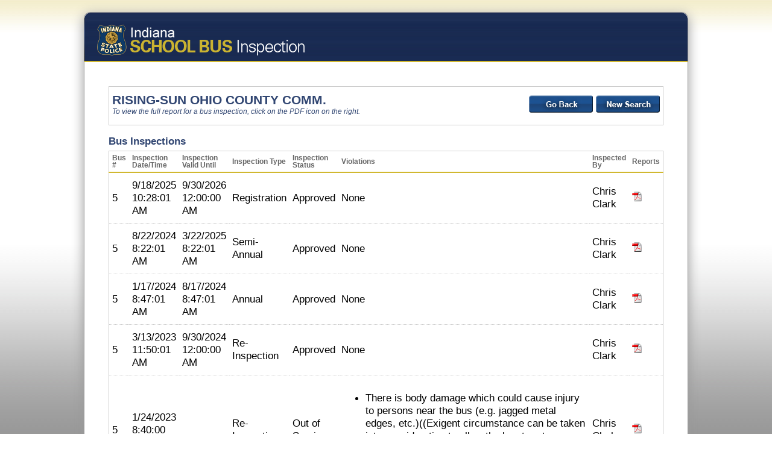

--- FILE ---
content_type: text/html; charset=utf-8
request_url: https://secure.in.gov/isp/businspections/Public/BusInspectionsAll?schoolCorpID=334&busNumber=5
body_size: 26821
content:


<!DOCTYPE html>
<html>
<head id="Head1"><meta http-equiv="X-UA-Compatible" name="viewport" content="IE=edge; text/html;charset=utf-8;initial-scale=1.0, maximum-scale=1.0, user-scalable=0, width=device-width;" /><title>
	
    RISING-SUN OHIO COUNTY COMM. Bus Inspections

</title>
    <link href="/isp/businspections/Content/Themes/base/jquery-ui.css" rel="stylesheet" type="text/css" />
    <link href="/isp/businspections/Content/CSS/jquery.autocomplete.css" rel="stylesheet" type="text/css" />
    <link href="/isp/businspections/Content/CSS/normalize.css" rel="stylesheet" type="text/css" />
    <link href="/isp/businspections/Content/CSS/default.css" rel="stylesheet" type="text/css" />
    <link href="/isp/businspections/Content/CSS/WebGrid.css" rel="stylesheet" type="text/css" />
    <link href="/isp/businspections/Content/PagedList.css" rel="stylesheet" type="text/css" />
    <link media="only screen and (max-width: 320px)" rel="stylesheet" type="text/css" href="/isp/businspections/Content/CSS/mobile.css" />
    <link media="only screen and (max-width: 480px)" rel="stylesheet" type="text/css" href="/isp/businspections/Content/CSS/mobile.css" />
    <link media="only screen and (min-width: 481px) and (max-width: 799px)" rel="stylesheet" type="text/css" href="/isp/businspections/Content/CSS/tablet.css" />
    <script src="/isp/businspections/Content/Scripts/jquery-1.7.1.min.js" type="text/javascript"></script>
    <script src="/isp/businspections/Content/Scripts/jquery-ui.js" type="text/javascript"></script>
    <script src="/isp/businspections/Content/Scripts/jquery.validate.min.js" type="text/javascript"></script>
    <script src="/isp/businspections/Content/Scripts/jquery.validate.unobtrusive.min.js" type="text/javascript"></script>
    <script src="/isp/businspections/Content/Scripts/highcharts.js" type="text/javascript"></script>
    <script src="/isp/businspections/Content/Scripts/jquery.rwdImageMaps.js" type="text/javascript"></script>
    <script src="/isp/businspections/Content/Scripts/jquery.mask.min.js" type="text/javascript"></script>

    <script type="text/javascript">
        $(document).ready(function () {
            $("#content-menu").click(function () {
                $("#content-menu").toggleClass('content-menu-active');
            });

            var deleteLinkObj;
            $('.delete-link').click(function () {
                deleteLinkObj = $(this);
                $('#delete-dialog').dialog('open');
                return false; // prevents the default behaviour
            });

            $('#delete-dialog').dialog({
                autoOpen: false, width: 400, resizable: false, modal: true,
                buttons: {
                    "Continue": function () {
                        $.post(deleteLinkObj[0].href, function (data) {
                            if (data == 'True') {
                                window.location = '/isp/businspections/Account/Index';
                            }
                        });
                        $(this).dialog("close");
                    },
                    "Cancel": function () {
                        $(this).dialog("close");
                    }
                }
            });

            $("#menu-item-2 a:first").click(function () {
                $("#menu-item-2 ul").toggleClass('menu-item-open');
            });
        });

        $(function () {
            $("input[type=text]").first().focus();
        });
    </script>
    <script type="text/javascript" src="/ai/js-webtrends/webtrends.load.js"></script>
</head>

<body>
    <div id="body-wrapper">
        <div id="body-round-wrapper">
            
            <div id="header">
                <div id="header-logo"></div>
            </div>
            <div id="main">
                <div id="content">
                    
    <script type="text/javascript">
        $(document).ready(function () {
            $("#search").hide();
            $("#icon-nav-search").click(function () {
                $("#search").toggle();
            });
        });
    </script>

    <div id="content">

        <div id="content-body-full">
            <table border="0" style="width: 100%; padding: 0; border-spacing: 0">
                <tr>
                    <td style="text-align: left">
                        <h3>RISING-SUN OHIO COUNTY COMM.
                            <div class="sub-headline2">To view the full report for a bus inspection, click on the PDF icon on the right.</div>
                        </h3>
                    </td>
                    <td style="text-align: right">
                        <a href="/isp/businspections/Public/SchoolCorpBusInspections?schoolCorpID=334">
                            <img alt="Go Back" src="/isp/businspections/Content/Images/btn-go-back.jpg" width="106" height="29" /></a>
                        <a href="/isp/businspections/Public/Index">
                            <img alt="New Search" src="/isp/businspections/Content/Images/btn-new-search.jpg" width="106" height="29" /></a>
                    </td>
                </tr>
            </table>
            <br />
            <h3>Bus Inspections</h3>
            <table border="0" style="padding: 0; border-spacing: 0">
                <tr>
                    <th style="text-align: left">Bus #</th>
                    <th style="text-align: left">Inspection Date/Time</th>
                    <th style="text-align: left">Inspection Valid Until</th>
                    <th style="text-align: left">Inspection Type</th>
                    <th style="text-align: left">Inspection Status</th>
                    <th style="text-align: left">Violations</th>
                    <th style="text-align: left">Inspected By</th>
                    <th style="text-align: left">Reports</th>
                </tr>
                
                <tr>
                    <td>5</td>
                    <td>9/18/2025 10:28:01 AM</td>
                    <td>9/30/2026 12:00:00 AM</td>
                    <td title="Indiana State Police School Bus Inspection required to be performed on a bus prior to receiving license plates.  (A registration inspection will also suffice as an Annual inspection.)">Registration</td>
                    <td title="Authorized for student transportation on the initial annual inspection. No violations discovered.">Approved</td>
                    <td style="width: 100%">
                        
                                    None
                            
                    </td>
                    <td>Chris Clark</td>
                    <td>
                        <a href="/isp/businspections/Public/VehicleInspectionReport?inspectionID=437266" target="_blank">
                            <img alt="Export Inspection Report" src="/isp/businspections/Content/Images/icon-pdf.jpg" /></a>
                    </td>
                </tr>
                
                <tr>
                    <td>5</td>
                    <td>8/22/2024 8:22:01 AM</td>
                    <td>3/22/2025 8:22:01 AM</td>
                    <td title="Indiana State Police School Bus Inspection performed on buses 12 years old or older within 5-7 months of its Annual inspection.">Semi-Annual</td>
                    <td title="Authorized for student transportation on the initial annual inspection. No violations discovered.">Approved</td>
                    <td style="width: 100%">
                        
                                    None
                            
                    </td>
                    <td>Chris Clark</td>
                    <td>
                        <a href="/isp/businspections/Public/VehicleInspectionReport?inspectionID=412466" target="_blank">
                            <img alt="Export Inspection Report" src="/isp/businspections/Content/Images/icon-pdf.jpg" /></a>
                    </td>
                </tr>
                
                <tr>
                    <td>5</td>
                    <td>1/17/2024 8:47:01 AM</td>
                    <td>8/17/2024 8:47:01 AM</td>
                    <td title="Indiana State Police School Bus Inspection performed between Oct. 1 and Sept. 30.">Annual</td>
                    <td title="Authorized for student transportation on the initial annual inspection. No violations discovered.">Approved</td>
                    <td style="width: 100%">
                        
                                    None
                            
                    </td>
                    <td>Chris Clark</td>
                    <td>
                        <a href="/isp/businspections/Public/VehicleInspectionReport?inspectionID=394278" target="_blank">
                            <img alt="Export Inspection Report" src="/isp/businspections/Content/Images/icon-pdf.jpg" /></a>
                    </td>
                </tr>
                
                <tr>
                    <td>5</td>
                    <td>3/13/2023 11:50:01 AM</td>
                    <td>9/30/2024 12:00:00 AM</td>
                    <td title="Indiana State Police School Bus Inspection performed at random.">Re-Inspection</td>
                    <td title="Authorized for student transportation on the initial annual inspection. No violations discovered.">Approved</td>
                    <td style="width: 100%">
                        
                                    None
                            
                    </td>
                    <td>Chris Clark</td>
                    <td>
                        <a href="/isp/businspections/Public/VehicleInspectionReport?inspectionID=375644" target="_blank">
                            <img alt="Export Inspection Report" src="/isp/businspections/Content/Images/icon-pdf.jpg" /></a>
                    </td>
                </tr>
                
                <tr>
                    <td>5</td>
                    <td>1/24/2023 8:40:00 AM</td>
                    <td></td>
                    <td title="Indiana State Police School Bus Inspection performed at random.">Re-Inspection</td>
                    <td title="Not authorized for student transportation. A potential safety-critical violation found. Must be repaired and re-inspected by the Indiana State Police prior to student transportation.">Out of Service</td>
                    <td style="width: 100%">
                        
                        <ul>
                            
                            <li>There is body damage which could cause injury to persons near the bus (e.g. jagged metal edges, etc.)((Exigent circumstance can be taken into consideration to allow the bus to return home in a post crash inspection if bus is out of its district)).</li>
                            
                        </ul>
                        
                    </td>
                    <td>Chris Clark</td>
                    <td>
                        <a href="/isp/businspections/Public/VehicleInspectionReport?inspectionID=371717" target="_blank">
                            <img alt="Export Inspection Report" src="/isp/businspections/Content/Images/icon-pdf.jpg" /></a>
                    </td>
                </tr>
                
                <tr>
                    <td>5</td>
                    <td>1/24/2022 9:47:01 AM</td>
                    <td>9/30/2023 12:00:00 AM</td>
                    <td title="Indiana State Police School Bus Inspection performed between Oct. 1 and Sept. 30.">Annual</td>
                    <td title="Authorized for student transportation on the initial annual inspection. No violations discovered.">Approved</td>
                    <td style="width: 100%">
                        
                                    None
                            
                    </td>
                    <td>Chris Clark</td>
                    <td>
                        <a href="/isp/businspections/Public/VehicleInspectionReport?inspectionID=347977" target="_blank">
                            <img alt="Export Inspection Report" src="/isp/businspections/Content/Images/icon-pdf.jpg" /></a>
                    </td>
                </tr>
                
                <tr>
                    <td>5</td>
                    <td>2/1/2021 9:11:01 AM</td>
                    <td>9/30/2022 12:00:00 AM</td>
                    <td title="Indiana State Police School Bus Inspection performed between Oct. 1 and Sept. 30.">Annual</td>
                    <td title="Authorized for student transportation on the initial annual inspection. No violations discovered.">Approved</td>
                    <td style="width: 100%">
                        
                                    None
                            
                    </td>
                    <td>Chris Clark</td>
                    <td>
                        <a href="/isp/businspections/Public/VehicleInspectionReport?inspectionID=324953" target="_blank">
                            <img alt="Export Inspection Report" src="/isp/businspections/Content/Images/icon-pdf.jpg" /></a>
                    </td>
                </tr>
                
                <tr>
                    <td>5</td>
                    <td>1/23/2020 10:00:01 AM</td>
                    <td>9/30/2021 12:00:00 AM</td>
                    <td title="Indiana State Police School Bus Inspection performed between Oct. 1 and Sept. 30.">Annual</td>
                    <td title="Authorized for student transportation on the initial annual inspection. No violations discovered.">Approved</td>
                    <td style="width: 100%">
                        
                                    None
                            
                    </td>
                    <td>Dan Elmore</td>
                    <td>
                        <a href="/isp/businspections/Public/VehicleInspectionReport?inspectionID=301560" target="_blank">
                            <img alt="Export Inspection Report" src="/isp/businspections/Content/Images/icon-pdf.jpg" /></a>
                    </td>
                </tr>
                
                <tr>
                    <td>5</td>
                    <td>1/22/2019 10:38:01 AM</td>
                    <td>9/30/2020 12:00:00 AM</td>
                    <td title="Indiana State Police School Bus Inspection performed between Oct. 1 and Sept. 30.">Annual</td>
                    <td title="Authorized for student transportation on the initial annual inspection. No violations discovered.">Approved</td>
                    <td style="width: 100%">
                        
                                    None
                            
                    </td>
                    <td>Chris Clark</td>
                    <td>
                        <a href="/isp/businspections/Public/VehicleInspectionReport?inspectionID=276864" target="_blank">
                            <img alt="Export Inspection Report" src="/isp/businspections/Content/Images/icon-pdf.jpg" /></a>
                    </td>
                </tr>
                
                <tr>
                    <td>5</td>
                    <td>1/18/2018 10:43:01 AM</td>
                    <td>9/30/2019 12:00:00 AM</td>
                    <td title="Indiana State Police School Bus Inspection performed at random.">Re-Inspection</td>
                    <td title="Authorized for student transportation on the initial annual inspection. No violations discovered.">Approved</td>
                    <td style="width: 100%">
                        
                                    None
                            
                    </td>
                    <td>Chris Clark</td>
                    <td>
                        <a href="/isp/businspections/Public/VehicleInspectionReport?inspectionID=251424" target="_blank">
                            <img alt="Export Inspection Report" src="/isp/businspections/Content/Images/icon-pdf.jpg" /></a>
                    </td>
                </tr>
                
                <tr>
                    <td>5</td>
                    <td>1/18/2018 9:53:00 AM</td>
                    <td></td>
                    <td title="Indiana State Police School Bus Inspection performed between Oct. 1 and Sept. 30.">Annual</td>
                    <td title="Not authorized for student transportation. A potential safety-critical violation found. Must be repaired and re-inspected by the Indiana State Police prior to student transportation.">Out of Service</td>
                    <td style="width: 100%">
                        
                        <ul>
                            
                            <li>LED type lights have 50% or more pixels inoperable in one light. (NOTE: one letter in the word “STOP” equals one light.)</li>
                            
                        </ul>
                        
                    </td>
                    <td>Chris Clark</td>
                    <td>
                        <a href="/isp/businspections/Public/VehicleInspectionReport?inspectionID=251416" target="_blank">
                            <img alt="Export Inspection Report" src="/isp/businspections/Content/Images/icon-pdf.jpg" /></a>
                    </td>
                </tr>
                
                <tr>
                    <td>5</td>
                    <td>1/25/2017 8:53:01 AM</td>
                    <td>9/30/2018 12:00:00 AM</td>
                    <td title="Indiana State Police School Bus Inspection performed between Oct. 1 and Sept. 30.">Annual</td>
                    <td title="Authorized for student transportation on the initial annual inspection. No violations discovered.">Approved</td>
                    <td style="width: 100%">
                        
                                    None
                            
                    </td>
                    <td>Chris Clark</td>
                    <td>
                        <a href="/isp/businspections/Public/VehicleInspectionReport?inspectionID=227550" target="_blank">
                            <img alt="Export Inspection Report" src="/isp/businspections/Content/Images/icon-pdf.jpg" /></a>
                    </td>
                </tr>
                
                <tr>
                    <td>5</td>
                    <td>1/28/2016 8:41:01 AM</td>
                    <td>9/30/2017 12:00:00 AM</td>
                    <td title="Indiana State Police School Bus Inspection performed between Oct. 1 and Sept. 30.">Annual</td>
                    <td title="Authorized for student transportation on the initial annual inspection. No violations discovered.">Approved</td>
                    <td style="width: 100%">
                        
                                    None
                            
                    </td>
                    <td>Chris Clark</td>
                    <td>
                        <a href="/isp/businspections/Public/VehicleInspectionReport?inspectionID=203713" target="_blank">
                            <img alt="Export Inspection Report" src="/isp/businspections/Content/Images/icon-pdf.jpg" /></a>
                    </td>
                </tr>
                
                <tr>
                    <td>5</td>
                    <td>1/27/2015 9:29:01 AM</td>
                    <td>9/30/2016 12:00:00 AM</td>
                    <td title="Indiana State Police School Bus Inspection performed at random.">Re-Inspection</td>
                    <td title="Authorized for student transportation on the initial annual inspection. No violations discovered.">Approved</td>
                    <td style="width: 100%">
                        
                                    None
                            
                    </td>
                    <td>Chris Clark</td>
                    <td>
                        <a href="/isp/businspections/Public/VehicleInspectionReport?inspectionID=177899" target="_blank">
                            <img alt="Export Inspection Report" src="/isp/businspections/Content/Images/icon-pdf.jpg" /></a>
                    </td>
                </tr>
                
                <tr>
                    <td>5</td>
                    <td>1/27/2015 9:29:00 AM</td>
                    <td></td>
                    <td title="Indiana State Police School Bus Inspection performed between Oct. 1 and Sept. 30.">Annual</td>
                    <td title="Not authorized for student transportation. A potential safety-critical violation found. Must be repaired and re-inspected by the Indiana State Police prior to student transportation.">Out of Service</td>
                    <td style="width: 100%">
                        
                        <ul>
                            
                            <li>LED type lights have 50% or more pixels inoperable in one light. (NOTE: one letter in the word &quot;STOP&quot; equals one light.)</li>
                            
                        </ul>
                        
                    </td>
                    <td>Chris Clark</td>
                    <td>
                        <a href="/isp/businspections/Public/VehicleInspectionReport?inspectionID=177900" target="_blank">
                            <img alt="Export Inspection Report" src="/isp/businspections/Content/Images/icon-pdf.jpg" /></a>
                    </td>
                </tr>
                
                <tr>
                    <td>5</td>
                    <td>2/17/2014 9:04:01 AM</td>
                    <td>9/30/2015 12:00:00 AM</td>
                    <td title="Indiana State Police School Bus Inspection performed between Oct. 1 and Sept. 30.">Annual</td>
                    <td title="Authorized for student transportation on the initial annual inspection. No violations discovered.">Approved</td>
                    <td style="width: 100%">
                        
                                    None
                            
                    </td>
                    <td>Chris Clark</td>
                    <td>
                        <a href="/isp/businspections/Public/VehicleInspectionReport?inspectionID=153299" target="_blank">
                            <img alt="Export Inspection Report" src="/isp/businspections/Content/Images/icon-pdf.jpg" /></a>
                    </td>
                </tr>
                
                <tr>
                    <td>5</td>
                    <td>1/24/2013 9:16:01 AM</td>
                    <td>9/30/2014 12:00:00 AM</td>
                    <td title="Indiana State Police School Bus Inspection performed between Oct. 1 and Sept. 30.">Annual</td>
                    <td title="Authorized for student transportation on the initial annual inspection. No violations discovered.">Approved</td>
                    <td style="width: 100%">
                        
                                    None
                            
                    </td>
                    <td>Chris Clark</td>
                    <td>
                        <a href="/isp/businspections/Public/VehicleInspectionReport?inspectionID=126693" target="_blank">
                            <img alt="Export Inspection Report" src="/isp/businspections/Content/Images/icon-pdf.jpg" /></a>
                    </td>
                </tr>
                
                <tr>
                    <td>5</td>
                    <td>7/20/2012 11:17:00 AM</td>
                    <td>9/30/2013 12:00:00 AM</td>
                    <td title="Indiana State Police School Bus Inspection performed between Oct. 1 and Sept. 30.">Annual</td>
                    <td title="Authorized for student transportation on the initial annual inspection. No violations discovered.">Approved</td>
                    <td style="width: 100%">
                        
                                    None
                            
                    </td>
                    <td>Chris Clark</td>
                    <td>
                        <a href="/isp/businspections/Public/VehicleInspectionReport?inspectionID=118164" target="_blank">
                            <img alt="Export Inspection Report" src="/isp/businspections/Content/Images/icon-pdf.jpg" /></a>
                    </td>
                </tr>
                
                <tr>
                    <td>5</td>
                    <td>2/8/2012 1:14:00 PM</td>
                    <td>9/30/2013 12:00:00 AM</td>
                    <td title="Indiana State Police School Bus Inspection performed between Oct. 1 and Sept. 30.">Annual</td>
                    <td title="Authorized for student transportation on the initial annual inspection. No violations discovered.">Approved</td>
                    <td style="width: 100%">
                        
                                    None
                            
                    </td>
                    <td>Chris Clark</td>
                    <td>
                        <a href="/isp/businspections/Public/VehicleInspectionReport?inspectionID=101941" target="_blank">
                            <img alt="Export Inspection Report" src="/isp/businspections/Content/Images/icon-pdf.jpg" /></a>
                    </td>
                </tr>
                
            </table>
            
            <table border="0" style="width: 100%; padding: 0; border-spacing: 0">
                <tr>
                    <td style="text-align: left">
                        <a href="/isp/businspections/Public/SchoolCorpBusInspections?schoolCorpID=334">
                            <img alt="Go Back" src="/isp/businspections/Content/Images/btn-go-back.jpg" width="106" height="29" /></a>
                        <a href="/isp/businspections/Public/Index">
                            <img alt="New Search" src="/isp/businspections/Content/Images/btn-new-search.jpg" width="106" height="29" /></a>
                    </td>
                </tr>
            </table>
        </div>
        <div class="clear"></div>
    </div>

                </div>
            </div>
            
        </div>
        <div id="footer-copyright">1.4.20.0 &copy; 2025 IN.gov</div>
    </div>
</body>
</html>


--- FILE ---
content_type: text/css
request_url: https://secure.in.gov/isp/businspections/Content/CSS/default.css
body_size: 15454
content:

body {
	background-image: url(../Images/bg-footer.jpg);
	background-repeat: repeat-x;
	background-attachment: fixed;
	background-position: center bottom;
	font-size: .9em;
}

.clear { clear: both; float: none !important; }

#body-wrapper {
	background-image: url(../Images/bg-header.jpg);
	background-repeat: repeat-x;
	padding-top: 20px;
}

#send {
	background-image: url(../Images/btn-save.jpg);
	width:106px; 
	height:29px; 
	color:white;
}

#footer-copyright {
	color: #16274F;
	font-size: .9em;
	margin: 0 auto;
	padding-top: 10px;
	text-align: right;
	width: 1000px;
}

h1 {
	color: #666666;
	font-size: 2.4em;
	font-weight: normal;
	margin: 0 0 20px 0;
	padding: 0;
}
	
.sub-headline {
	font-size: .5em;
	font-style: italic;
}

.sub-headline2 {
    font-size: .6em;
    font-style: italic;
    font-weight: 400;
}

h2 {
}

h3 {
	color: #314672;
	font-size: 1.2em;
	font-weight: bold;
	margin: 0 0 5px 0;
	padding: 0;
}

hr {
	border-top: none;
	border-right: none;
	border-left: none;
	border-bottom: none;
	
	color: #cccccc;
	background-color: #cccccc;
	height: 1px;
}

a {
	color: #314672;
	text-decoration: none;
}

a:hover {
	text-decoration: underline;
}

p {
	margin: 0 0 6px 0;
}

textarea { 
	width: 100%;
    resize: none;
}

table {
	border: 1px solid #cccccc;
	width: 100%;
}

	th, td {
		padding: 5px;
	}
	
	th {
		border-bottom: 2px solid #d1b830;
		color: #666666;
		font-size: .8em;
		font-weight: bold;
	}
	
	td {
		font-size: 1.2em;
		border-bottom: 1px dotted #cccccc;
	}

table.form-table {
	border: none;
	width: 100%;
    
}

    table.form-table th, td {
        padding-bottom: 10px;
        padding-top: 10px;
    }
	
	table.form-table th {
		border-bottom: 2px solid #d1b830;
		color: #666666;
		font-size: .8em;
		font-weight: bold;
	}
	
	table.form-table td {
		font-size: 1.1em;
		border-bottom: none;
	}
		
	table.form-table .input-round-wrapper {
		border: 1px solid #999999;
		border-radius: 5px;
		-moz-border-radius: 5px;
		-webkit-border-radius: 5px;

		-moz-box-shadow: inset 0px 0px 5px #cccccc;
		-webkit-box-shadow: inset 0px 0px 5px #cccccc;
		box-shadow: inset 0px 0px 5px #cccccc;
		
		background-color: #ffffff;
		display: inline;
		padding: 5px;
        position: relative;
	}
			
	table.form-table input {
		border-width: 0px;
		border: none;
		font-size: .8em;
	}
			
	table.form-table select {
		border: none;
		font-size: .8em;
	}
	
.validation-message {
	color: #666666;
	font-size: .9em;
	font-style: italic;
}

#top-right-content-menu {
	float: right;
	position: relative;
}

#current-step {
	color: #f1eac0;
	float: right; 
	font-size: 4em;
	position: relative; 
}

.ui-autocomplete {
     height: 200px; 
     overflow-y: scroll; 
     overflow-x: hidden;
}


/* LOGIN PAGE ========================================== */

#login-box {
	background-image: url(../Images/bg-login.png);
	background-repeat: no-repeat;
	height: 440px;
	margin: 0 auto;
	padding-top: 140px;
	position: relative;
	width: 1000px;
	
	border-radius: 10px;
	-moz-border-radius: 10px;
	-webkit-border-radius: 10px;
	
	-moz-box-shadow: 0px 5px 8px #999999;
	-webkit-box-shadow: 0px 5px 8px #999999;
	box-shadow: 0px 5px 20px #999999;
}

	#login-form {
		margin-left: 450px;
		width: 550px;
	}
	
	#login-logo {
		background-image: url(../Images/bus-inspection-logo-1.png);
		background-repeat: no-repeat;
		height: 52px;
		margin-bottom: 30px;
		width: 450px;
	}
	
	#login-fields {
		margin-bottom: 100px;
	}
	
		#login-fields span {
			color: #ffffff;
		}
	
		#login-fields div {
			float: left;
			margin-right: 10px;
		}
		
		#login-fields input {
			border-width: 0px;
			border: none;
		}
	
		#login-fields #forgot-password {
			margin-left: 192px;
            margin-top: 5px;
		}
	
			#login-fields #forgot-password a {
				color: #d1b830;
				font-size: .8em;
				text-decoration: none;
			}
	
			#login-fields #forgot-password a:hover {
				text-decoration: underline;
			}
		
		#login-fields .input-round-wrapper {
			border-width: 0px;
			border-radius: 5px;
			-moz-border-radius: 5px;
			-webkit-border-radius: 5px;
			
			background-color: #ffffff;
			padding: 5px;

            position: relative;
		}
	
	#login-new {
		color: #ffffff;
		font-size: 1.4em;
	}
	
		#login-new a {
			color: #d1b830;
			font-size: .6em;
			text-decoration: none;
		}
	
		#login-new a:hover {
			text-decoration: underline;
		}
		
/* END LOGIN PAGE ========================================== */

#body-round-wrapper {
	border: 1px solid #999999;
	border-radius: 10px;
	-moz-border-radius: 10px;
	-webkit-border-radius: 10px;
	
	-moz-box-shadow: 0px 5px 8px #999999;
	-webkit-box-shadow: 0px 5px 8px #999999;
	box-shadow: 0px 5px 20px #999999;
	
	background-color: #ffffff;
	margin: 0 auto;
    min-height: 550px;
	position: relative;
	width: 1000px;
}

#header {
	border-radius: 10px 10px 0 0;
	-moz-border-radius: 10px 10px 0 0;
	-webkit-border-radius: 10px 10px 0 0;
		
	background-image: url(../Images/bg-template-header.jpg);
	background-repeat: no-repeat;
	border-bottom: 2px solid #d1b830;
	height: 60px;
	padding: 20px 0 0 20px;
    position: relative;
}
	
	#header-logo {
		background-image: url(../Images/bus-inspection-logo-1.png);
		background-repeat: no-repeat;
		height: 52px;
		width: 450px;
	}

#content {
	padding: 20px;
}

	#content-menu {
		border-radius: 10px;
		-moz-border-radius: 10px;
		-webkit-border-radius: 10px;
	
		background-color: #f3edcb;
		float: left;
		margin-right: 30px;
		padding: 20px 0 20px 20px;
        position: relative;
		width: 180px;
	}

		#content-menu #title {
			color: #15264b;
			font-size: .8em;
			font-weight: bold;
		}

		#content-menu #log-out {
			font-size: .8em;
			margin-top: 30px;
		}

			#content-menu #log-out a {
				color: #666666;
				text-decoration: none;
			}

			#content-menu #log-out a:hover {
				text-decoration: underline;
			}

		#content-menu ul {
			list-style-type: none;
			padding: 0;
			margin: 0;
		}

			#content-menu ul a {
				color: #666666;
				font-size: 1.2em;
				text-decoration: none;
			}

			#content-menu ul li 
			{
				border-bottom: 1px solid #d1b830;
			}
			
			#content-menu ul a:hover {
				text-decoration: underline;
			}

			#content-menu ul .menu-item {
				height: auto; /* height: 25px; */
				padding: 0 0 5px 25px;
				margin-top: 5px;
			}
			
			/* Secondary Menu Styles */
			#content-menu ul .menu-item-open 
			{
				height: auto !important;
				display: block;
				font-size: 1em;
			}
			
			#content-menu ul li ul li
			{
				border-bottom: none;
			}
			
			#content-menu ul li ul li a
			{
				border-bottom: none;
				font-size: 1em;
			}

			.menu-item ul {
				display: none;
			}
			
			#content-menu ul .secondary-menu-item {
				height: 100%; /* height: 25px; */
				padding-left: 0px;
				margin-top: 5px;
			}
			
			/* End Secondary Menu Styles */

			#content-menu ul .menu-item-double {
				height: auto;	/* height: 45px; */
				padding: 0 0 5px 25px;
				margin-top: 5px;
			}

			#content-menu ul #menu-item-top {
				height: 1px;
			}

			#content-menu ul #menu-item-1 {
				background-image: url(../Images/icon-manage-buses.png);
				background-repeat: no-repeat;
			}

			#content-menu ul #menu-item-2 {
				background-image: url(../Images/icon-reports.png);
				background-repeat: no-repeat;
			}

			#content-menu ul #menu-item-3 {
				background-image: url(../Images/icon-bus-validate.png);
				background-repeat: no-repeat;
			}

			#content-menu ul #menu-item-4 {
				background-image: url(../Images/icon-manage-schools.png);
				background-repeat: no-repeat;
			}

			#content-menu ul #menu-item-5 {
				background-image: url(../Images/icon-bus-inspections.png);
				background-repeat: no-repeat;
			}

			#content-menu ul #menu-item-6 {
				background-image: url(../Images/icon-manage-users.png);
				background-repeat: no-repeat;
			}
			
			#content-menu ul #menu-item-7 {
				background-image: url(../Images/icon-change-pwd.png);
				background-repeat: no-repeat;
			}

			#content-menu ul #menu-item-17 {
				background-image: url(../Images/icon-bus-inspections.png);
				background-repeat: no-repeat;
			}

			#content-menu ul #menu-item-18 {
				background-image: url(../Images/icon-manage-buses.png);
				background-repeat: no-repeat;
			}
	
	#content-body {
		float: left;
		width: 730px;
	}

		.icon-nav-bar {
			list-style-type: none;
			height: 17px;
			margin: 0 0 20px 0;
			padding: 0;
		}
			
			.icon-nav-bar li {
				float: left;
				font-size: .9em;
				font-weight: bold;
				height: 17px;
				margin-right: 40px;
				padding-left: 22px;
			}
			
			.icon-nav-bar #icon-nav-add-new {
				background-image: url(../Images/icon-add-new-bus.jpg);
				background-repeat: no-repeat;
			}
			
				.icon-nav-bar #icon-nav-add-new a {
					color: #3C0;
					text-decoration: none;
				}
			
				.icon-nav-bar #icon-nav-add-new a:hover {
					color: #3C0;
					text-decoration: underline;
				}
			
			.icon-nav-bar #icon-nav-search {
				background-image: url(../Images/icon-search.jpg);
				background-repeat: no-repeat;
			}
			
				.icon-nav-bar #icon-nav-search a {
					color: #6a7ba7;
					text-decoration: none;
				}
			
				.icon-nav-bar #icon-nav-search a:hover {
					text-decoration: underline;
				}

			.icon-nav-bar #icon-nav-email {
				background-image: url(../Images/icon-email.png);
				background-repeat: no-repeat;
			}

				.icon-nav-bar #icon-nav-email a {
					color: #6a7ba7;
					text-decoration: none;
				}
			
				.icon-nav-bar #icon-nav-email a:hover {
					text-decoration: underline;
				}
                            			
			.icon-nav-bar #icon-nav-pdf {
				background-image: url(../Images/icon-pdf.jpg);
				background-repeat: no-repeat;
			}
			
				.icon-nav-bar #icon-nav-pdf a {
					color: #CE0000;
					text-decoration: none;
				}
			
				.icon-nav-bar #icon-nav-pdf a:hover {
					text-decoration: underline;
				}
		
		#input-fields {
			margin-bottom: 20px;
		}
		
			#input-fields div, #input-fields span {
				float: left;
				margin-right: 10px;
			}
		
			#input-fields span {
				padding-top: 6px;
			}
		
			#input-fields .input-round-wrapper {
				border: 1px solid #999999;
				border-radius: 5px;
				-moz-border-radius: 5px;
				-webkit-border-radius: 5px;
	
				-moz-box-shadow: inset 0px 0px 5px #999999;
				-webkit-box-shadow: inset 0px 0px 5px #999999;
				box-shadow: inset 0px 0px 5px #999999;
				
				background-color: #ffffff;
				padding: 5px;
			}
			
			#input-fields input {
				border-width: 0px;
				border: none;
				font-size: .8em;
			}

.ac_results li {
    font-size: .8em;
}



/* INSPECTION DASHBOARD STYLES ====================*/

#inspection-dashboard {
	
}

	.inspection-option {
		background-image: url(../Images/inspection_icons.png);
		background-repeat: no-repeat;
        cursor: pointer;
		float: left;
		height: 200px;
        text-indent: -9999px;
		width: 160px;
	}

	.inspection-option a {
		display: block;
		height: 200px;
		width: 160px;
	}
	
	#inspection-option-1 {
		background-position: 0 0;
	}
	
	#inspection-option-2 {
		background-position: -165px 0;
	}
	
	#inspection-option-3 {
		background-position: -330px 0;
	}
	
	#inspection-option-4 {
		background-position: -495px 0;
	}
	
	#inspection-option-5 {
		background-position: -668px 0;
	}
	
	#inspection-option-6 {
		background-position: -832px 0;
	}
	
	#inspection-option-7 {
		background-position: -998px 0;
	}
	
	#inspection-option-8 {
		background-position: -1164px 0;
	}
	
	#inspection-option-9 {
		background-position: -1338px 0;
	}
	
	
.inspection-details-container {
	margin-top: 10px;
}

.inspection-details-title-link {
	display: block;
	float: left;
	width: 80%;
}
	
	.inspection-details-title-link:hover {
		/*background-color: #F3EDCB;*/
	}
	
.inspection-done-button {
	float: right;
}

.inspection-remarks-table {
	border: none;
	font-size: .6em;
}

	.inspection-remarks-table input {
		border: 1px solid #999;
		width: 100%;
	}

	.inspection-remarks-table td {
		border: none;
		padding: 0;
	}

.inspection-detail-table {
	border: none;
	font-size: .7em;
}

	.inspection-detail-table th {
		border-bottom: 1px solid #333;
	}

/* END INSPECTION DASHBOARD STYLES ====================*/



.field-validation-error {
    font-style: italic;
    color: Red;
    font-size: smaller;
}

.validation-summary-errors {
    float: none !important;
    font-style: italic;
    color: Maroon;
    margin-bottom: 10px;
}

.validation-summary-errors ul {
    color: Maroon;
    list-style-type: none;
    margin: 0;
    padding: 0;
}

/* PAGED LIST STYLES ========================================== */

.pagination 
{
	float:right;
	/*border:1px solid black;*/
}

.PagedList-pager > ul {
	display: block;
	list-style: none;
}
.PagedList-pager > ul > li {
	display: inline;
	padding: 1px 0px;
	font-size: 11px;
}
.PagedList-pager > ul > li > a {
	text-decoration:none;
	padding: 0 5px; 
	border: 1px solid #ddd;           
	margin:0 2px; 
	color:#000;
	font-weight:normal;
	font-size: 13px;
}
.PagedList-pager > ul > li.PagedList-skipToLast > a {
	margin-right: 0px;
}
.PagedList-pager > ul > li > a:hover {
	background-color: #E61636; 
	color:#fff;
	border:1px solid #E61636; 
	text-decoration:none;
	font-weight:normal;
}
.PagedList-pager > ul > li.active > a {
	color:red;
	padding: 1px 6px;
	font-size: 13px;
	border: none;
}
.PagedList-pager > ul > li.active > a:hover {
	color:red;
	background-color:#fff;
	padding: 1px 6px;
	font-size: 13px;
	border: none;
}

/* END PAGED LIST STYLES ====================*/

/* REPORT STYLES ========================================== */

#report-criteria { margin-bottom: 20px; }
#report-body { width: 100%; overflow: hidden; -ms-overflow-x: auto; -ms-overflow-y: hidden; }

/* END REPORT STYLES ====================================== */

/* PUBLIC COUNTY MAP ========================================== */
img[usemap] {
    border: none;
    width: 100%;
}
                
#county-map-container {
    width: 450px;
    text-align: right;
}
/* PUBLIC COUNTY MAP ====================================== */

/* USER INFO STYLES ========================================== */
#user-info 
{
	background-color:#f3edcb;
	border:1px solid #0e3a67;
	padding:5px 5px 0 5px;
	margin-bottom:10px;
}

#user-info ul 
{
	list-style-type: none;
	padding: 0;
	margin: 0;
}

#user-info ul .info-item 
{
	color:#0e3a67;
	height: 20px; /* height: 25px; */
	padding: 0 0 5px 30px;
}

#user-info ul #success 
{
	background-image: url(../Images/icon-checkmark.png);
	background-repeat: no-repeat;
}

#user-info ul #error 
{
	background-image: url(../Images/icon-error.png);
	background-repeat: no-repeat;
	height:100%;
}

/* END USER INFO STYLES ========================================== */

--- FILE ---
content_type: text/css
request_url: https://secure.in.gov/isp/businspections/Content/CSS/WebGrid.css
body_size: 285
content:
.webgrid
    {
   
        width: 100%;
        border: 0px;
        height: 50px;
        padding: 0;
         border-spacing: 0;
         position: relative;
    }
.GridScroll {

    border: 1px solid red;
    width: 500px;
    height: 500px;
    overflow: auto;
}

--- FILE ---
content_type: text/css
request_url: https://secure.in.gov/isp/businspections/Content/CSS/mobile.css
body_size: 6740
content:

body {
	background-image: none;
	font-size: .9em;
}

#body-wrapper {
	background-image: url(../Images/bg-header.jpg);
	background-repeat: repeat-x;
	padding-top: 0;
}

#footer-copyright {
	color: #16274F;
	font-size: .9em;
	margin: 0 auto 10px auto;
	padding-top: 10px;
	text-align: right;
	width: 90%;
}

h1 {
	color: #666666;
	font-size: 2em;
	font-weight: normal;
	margin: 50px 0 20px 0;
	padding: 0;
}

table {
	border: 1px solid #cccccc;
	width: 100%;
}

	th, td {
		padding: 5px 2px;
	}
	
	th {
		border-bottom: 2px solid #d1b830;
		color: #666666;
		font-size: .8em;
		font-weight: bold;
	}
	
	td {
		font-size: .9em;
		border-bottom: 1px dotted #cccccc;
	}

table.form-table {
	border: none;
	width: 100%;
}

	table.form-table th, td {
		padding: 5px 2px;
	}
	
	table.form-table th {
		border-bottom: 2px solid #d1b830;
		color: #666666;
		font-size: .8em;
		font-weight: bold;
	}
	
	table.form-table td {
		font-size: .9em;
		border-bottom: none;
	}
		
	table.form-table .input-round-wrapper {
		border: none;
		border-radius: 0;
		-moz-border-radius: 0;
		-webkit-border-radius: 0;

		-moz-box-shadow: none;
		-webkit-box-shadow: none;
		box-shadow: none;
		
		background-color: #ffffff;
		display: inline;
		padding: 0;
	}
			
	table.form-table input[type=text] {
		border: 1px solid;
		font-size: .8em;
	}
			
	table.form-table select {
		/*border: none;*/
		border: 1px solid;
		font-size: .8em;
        max-width: 160px;
	}
	
.mobile-hidden {
	display: none;
}


/* LOGIN PAGE ========================================== */

#login-box {
	background-image: url(../Images/bg-login-mobile.jpg);
	background-repeat: no-repeat;
	height: 440px;
	margin: 0 auto;
	padding-top: 0;
	width: 100%;
	
	border-radius: 0;
	-moz-border-radius: 0;
	-webkit-border-radius: 0;
	
	-moz-box-shadow: none;
	-webkit-box-shadow: none;
	box-shadow: none;
}

	#login-form {
		margin-left: 0;
		padding: 5%;
		width: 90%;
	}
	
	#login-logo {
		background-image: url(../Images/bus-inspection-logo-1.png);
		background-repeat: no-repeat;
		background-size: 100% auto;
		height: 52px;
		margin-bottom: 15px;
		width: 320px;
	}
	
	#login-fields {
		margin-bottom: 100px;
	}
	
		#login-fields span {
			color: #ffffff;
		}
	
		#login-fields div {
			float: left;
			margin-bottom: 10px;
			margin-right: 0;
		}
		
		#login-fields input {
			border-width: 0px;
			border: none;
		}
	
		#login-fields #forgot-password {
			float: right;
			margin-left: 0;
			margin-top: 8px;
		}
	
			#login-fields #forgot-password a {
				color: #d1b830;
				font-size: .8em;
				text-decoration: none;
			}
	
			#login-fields #forgot-password a:hover {
				text-decoration: underline;
			}
		
		#login-fields .input-round-wrapper {
			border-width: 0px;
			border-radius: 5px;
			float: none;
			-moz-border-radius: 5px;
			-webkit-border-radius: 5px;
			
			background-color: #ffffff;
			padding: 5px;
		}
		
			#login-fields .input-round-wrapper input {
				width: 95%;
			}
	
	#login-new {
		color: #ffffff;
		font-size: 1.4em;
	}
	
		#login-new a {
			color: #d1b830;
			font-size: .6em;
			text-decoration: none;
		}
	
		#login-new a:hover {
			text-decoration: underline;
		}

#current-step {
	color: #f1eac0;
	float: right; 
	font-size: 4em;
	margin-top: -60px;
	position: absolute; 
}

/* END LOGIN PAGE ========================================== */


#body-round-wrapper {
	border: 0;
	border-radius: 0;
	-moz-border-radius: 0;
	-webkit-border-radius: 0;
	
	-moz-box-shadow: none;
	-webkit-box-shadow: none;
	box-shadow: none;
	
	background-color: #ffffff;
	margin: 0 auto;
    min-height: inherit;
	width: 100%;
}

#header {
	border-top-left-radius: 0;
	-moz-border-top-left-radius: 0;
	-webkit-border-top-left-radius: 0;
	border-top-right-radius: 0;
	-moz-border-top-right-radius: 0;
	-webkit-border-top-right-radius: 0;
	
	background-image: none;
	background-color: #182A52;
	border-bottom: 2px solid #d1b830;
	height: 60px;
	padding: 20px 0 0 20px;
}

#content {
	padding: 10px;
	position: relative;
}

	#content-menu {
		border-radius: 10px;
		-moz-border-radius: 10px;
		-webkit-border-radius: 10px;
	
		background-color: #f3edcb;
		float: right;
		height: 22px;
		margin-right: 0;
		overflow: hidden;
		padding: 10px;
		position: absolute;
		right: 20px;
		width: 65px;
		z-index: 9999;
	}

		#content-menu #title {
			color: #15264b;
			font-size: 1.5em;
			font-weight: bold;
		}

		.content-menu-active {
            background-image: url(../Images/icon-close.png);
            background-position: 170px 15px;
            background-repeat: no-repeat;

			-moz-box-shadow: 0px 5px 8px #999999;
			-webkit-box-shadow: 0px 5px 8px #999999;
			box-shadow: 0px 5px 20px #999999;
			
			height: auto !important;
			width: 180px !important;
		}

	
	#content-body {
		float: left;
		width: 100%;
	}
		
		#input-fields {
			margin-bottom: 20px;
		}
		
			#input-fields div, #input-fields span {
				float: none;
				margin-right: 10px;
			}
		
			#input-fields span {
				padding-top: 6px;
			}
		
			#input-fields .input-round-wrapper {
				border: none;
				border-radius: 0;
				-moz-border-radius: 0;
				-webkit-border-radius: 0;
	
				-moz-box-shadow: none;
				-webkit-box-shadow: none;
				box-shadow: none;
				
				background-color: #ffffff;
				padding: 0;
			}
		
			#input-fields .input-round-wrapper input {
				border: 1px solid;
			}
			
			#input-fields input {
				border-width: 1px;
				font-size: .8em;
			}
	

#top-right-content-menu {
	float: left;
	position: relative;
}

.inspection-option {
	border: 1px solid #333;
	border-radius: 5px;
	-moz-border-radius: 5px;
	-webkit-border-radius: 5px;

    background: none;
    float: none;
    font-size: 1.4em;
    height: 35px;
    margin-bottom: 10px;
    padding: 10px 0 0 10px;
    text-indent: 0px;
    width: 95%;
}

    .inspection-option a {
        color: #000;
        height: 35px;
        text-decoration: none;
        width: 100%;
    }

    .inspection-option a:active, .inspection-option:active {
        color: #314672;
    }

.inspection-detail-table {
    font-size: .8em;
}

.inspection-details-title-link {
    width: 65%;
}

.icon-nav-bar li {
    margin-right: 20px;
}

label {
    font-size: 1.3em !important;
}

/* PUBLIC COUNTY MAP ========================================== */
#county-map-container {
    width: 280px;
}
/* PUBLIC COUNTY MAP ====================================== */


--- FILE ---
content_type: text/css
request_url: https://secure.in.gov/isp/businspections/Content/CSS/tablet.css
body_size: 2349
content:

	
	td {
		font-size: .9em;
		border-bottom: 1px dotted #cccccc;
	}


#footer-copyright {
	color: #16274F;
	font-size: .9em;
	margin: 0 auto;
	padding-top: 10px;
	text-align: right;
	width: 730px;
}

/* LOGIN PAGE ========================================== */

#login-box {
	background-image: url(../Images/bg-login-tablet.png);
	background-repeat: no-repeat;
	height: 440px;
	margin: 0 auto;
	padding-top: 140px;
	width: 730px;
	
	border-radius: 10px;
	-moz-border-radius: 10px;
	-webkit-border-radius: 10px;
	
	-moz-box-shadow: 0px 5px 8px #999999;
	-webkit-box-shadow: 0px 5px 8px #999999;
	box-shadow: 0px 5px 20px #999999;
}

	#login-form {
		margin-left: 260px;
		width: 550px;
	}

/* END LOGIN PAGE ========================================== */


#body-round-wrapper {
	border: 1px solid #999999;
	border-radius: 10px;
	-moz-border-radius: 10px;
	-webkit-border-radius: 10px;
	
	-moz-box-shadow: 0px 5px 8px #999999;
	-webkit-box-shadow: 0px 5px 8px #999999;
	box-shadow: 0px 5px 20px #999999;
	
	background-color: #ffffff;
	margin: 0 auto;
	width: 730px;
}

#content {
	padding: 20px;
	position: relative;
}

	#content-menu {
		border-radius: 10px;
		-moz-border-radius: 10px;
		-webkit-border-radius: 10px;
	
		background-color: #f3edcb;
		float: right;
		height: 22px;
		margin-bottom: -40px;
		margin-right: 0;
		overflow: hidden;
		padding: 10px;
		position: absolute;
		right: 20px;
		width: 180px;
		z-index: 9999;
	}

		#content-menu #title {
			color: #15264b;
			font-size: 1.5em;
			font-weight: bold;
		}

		.content-menu-active {
            background-image: url(../Images/icon-close.png);
            background-position: 170px 15px;
            background-repeat: no-repeat;

			-moz-box-shadow: 0px 5px 8px #999999;
			-webkit-box-shadow: 0px 5px 8px #999999;
			box-shadow: 0px 5px 20px #999999;
			
			height: auto !important;
		}

	
	#content-body {
		float: left;
		width: 100%;
	}



#top-right-content-menu {
	float: right;
    margin-right: 210px;
	position: relative;
}
	
.inspection-option {
    margin-right: 12px;
}

/* PUBLIC COUNTY MAP ========================================== */
#county-map-container {
    width: 550px;
}
/* PUBLIC COUNTY MAP ====================================== */


--- FILE ---
content_type: application/javascript
request_url: https://secure.in.gov/ai/js-webtrends/webtrends.min.js
body_size: 8585
content:
var n=void 0;
(function(i,j,k,l){function m(a){if(a){if(!a.forEach)a.forEach=function(a,c){for(var e=c||window,d=0,g=this.length;d<g;++d)a.call(e,this[d],d,this)};if(!a.filter)a.filter=function(a,c){for(var e=c||window,d=[],g=0,h=this.length;g<h;++g)a.call(e,this[g],g,this)&&d.push(this[g]);return d};if(!a.indexOf)a.indexOf=function(a){for(var c=0;c<this.length;++c)if(this[c]===a)return c;return-1}}return a}if(!i.yb){var d={e:{},plugins:{},eb:0,f:{},addEventListener:i.addEventListener?function(a,b,c){a.addEventListener&&
a.addEventListener(b,c,!1)}:function(a,b,c){a.attachEvent&&a.attachEvent("on"+b,c,!1)},h:{},version:"10.2.81",i:{},mb:!1,t:25,$:function(){if(l.search)d.i=d.oa(l.search);if(i.webtrendsAsyncInit&&!i.webtrendsAsyncInit.hasRun)i.webtrendsAsyncInit(),i.webtrendsAsyncInit.hasRun=!0;d.addEventListener(i,"load",function(){d.mb=!0});if(/MSIE ([0-9]{1,}[.0-9]{0,})/.exec(k.userAgent)!=null)d.ca=parseFloat(RegExp.$1)},g:function(a){return Object.prototype.toString.call(a)==="[object Function]"},ob:function(a){var b=
[],c;for(c in a)a.hasOwnProperty(c)&&a[c]!=""&&a[c]!=n&&typeof a[c]!="function"&&b.push({k:c,v:a[c]});return b},extend:function(a,b,c){for(var e in b)if(c||typeof a[e]==="undefined")a[e]=b[e];return a},find:function(a){if(!d.va)d.va=d.kb();return d.va(a)},kb:function(){var a=/MSIE (\d+)/.exec(k.userAgent),a=a?a[1]:99;if(j.querySelectorAll&&j.body&&a>8){var b=j.body;return function(a){return b.querySelectorAll(a)}}if(i.jQuery)return i.jQuery.find;if(i.Sizzle)return i.Sizzle;if(i.YAHOO&&YAHOO.ya&&YAHOO.ya.za)return YAHOO.ya.za.Jb;
if("qwery"in i)return qwery;i.YUI&&YUI().Lb("node",function(a){return a.all});return j.querySelectorAll?(b=j.body)?function(a){return b.querySelectorAll(a)}:function(){return[]}:function(){return[]}},oa:function(a){var a=a.split(/[&?]/g),b={};try{for(var c=0,e=a.length;c<e;++c){var d=a[c].match(/^([^=]+)(?:=([\s\S]*))?/);if(d&&d[1]){var g="";try{g=decodeURIComponent(d[1])}catch(h){try{g=unescape(d[1])}catch(j){g=d[1]}}var i="";try{i=decodeURIComponent(d[2])}catch(k){try{i=unescape(d[2])}catch(l){i=
d[2]}}b[g]?(b[g]=[b[g]],b[g].push(i)):b[g]=i}}}catch(m){}return b},aa:function(a,b,c){arguments.length<2&&(b=!0);var e=j.createElement("script");e.type="text/javascript";e.async=b;e.src=a;var d=j.getElementsByTagName("script")[0];d.parentNode.insertBefore(e,d)},V:function(a,b){var c=a.target||a.srcElement;if(typeof b=="string"){var e=b,b={};b[e.toUpperCase()]=1}for(;c&&c.tagName&&!b[c.tagName.toUpperCase()];)c=c.parentElement||c.parentNode;return c},ea:function(a){return typeof encodeURIComponent==
"function"?encodeURIComponent(a):escape(a)},ra:function(a){for(var b in d.e)d.e[b].ga(a);return!1},P:function(a,b,c){b||(b="collect");c?d.D("transform."+b,a,c):d.D("transform."+b,a);return this},D:function(a,b,c){function e(b,c){d.h[a][b.n]||(d.h[a][b.n]=m([]));d.h[a][b.n].push(c)}if(a&&b&&a!=""&&d.g(b)){a==="wtmouseup"&&(a="wtmouse");if(a==="wtmouse"&&!d.sa){var f=/MSIE (\d+)/.exec(k.userAgent);d.addEventListener(j,(f?f[1]:99)>=8?"mousedown":"mouseup",function(b){if(!b)b=window.event;d.Ma(a,{event:b})});
d.sa=!0}d.h[a]||(d.h[a]={});if(c)e(c,b);else for(var g in d.e)e(d.e[g],b)}},Ma:function(a,b){for(var c in d.e)d.fireEvent(a,d.e[c],b)},Aa:function(a,b,c,e){if(typeof b==="function")return b.onetime?(c.push(b),!0):(b(a,e),!1)},fireEvent:function(a,b,c){var e=m([]);if(d.h[a]&&d.h[a][b.n]){a=d.h[a][b.n];if(!a.length)return;for(var f=a.length-1;f>=0;f--)d.Aa(b,a[f],e,c)&&a.pop()}e.forEach(function(a){a(b,c)})},ba:function(a,b){var c=!1,e;for(e in d.e){var f=d.e[e];a in f.plugins&&(c=!0,f.ba(a,b))}c||
b({Ib:!0})},T:function(a,b){for(var c=j.cookie.split("; "),e=[],d=0,g=0,h=a.length,p=c.length,g=0;g<p;g++){var i=c[g];i.substring(0,h+1)==a+"="&&(e[d++]=i)}c=e.length;if(c>0){d=0;if(c>1&&a==b){p=new Date(0);for(g=0;g<c;g++)i=new Date(parseInt(this.Ta(e[g],"lv"))),i>p&&(p.setTime(i.getTime()),d=g)}return unescape(e[d].substring(h+1))}else return null},Ta:function(a,b,c){a=a.split(c||":");for(c=0;c<a.length;c++){var e=a[c].split("=");if(b==e[0])return e[1]}return null}},q=d.fireEvent,r=d.D;d.b=function(){this.ma=
i.RegExp?/dcs(uri)|(ref)|(aut)|(met)|(sta)|(sip)|(pro)|(byt)|(dat)|(p3p)|(cfg)|(redirect)|(cip)/i:"";this.ua={};this.plugins=this.plugins={};this.d=this.WT={};this.j=this.DCS={};this.q=this.DCSext={};this.n=this.dcssID="dcsobj_"+d.eb++;this.images=this.images=[];this.la=this.errors=[];this.a=this.FPCConfig={};this.c=this.TPCConfig={};this.images=[];this.w=[];this.Ab=[];this.l=[];this.M=[];this.O="";this.p=0;this.X=this.na="";this.sa=!1;return this};d.b.prototype={$:function(a){function b(b,c){return a.hasOwnProperty(b)?
a[b]:c}function c(a,b,c){return!a?c:a.hasOwnProperty(b)?a[b]:c}this.Cb=a;this.H=b("errorlogger",function(){});this.cb=this.dcsid=a.dcsid;this.K=this.queue=b("queue",[]);this.domain=this.domain=b("domain","statse.webtrendslive.com");this.wb=this.timezone=b("timezone",-8);this.enabled=this.enabled=b("enabled",!0);this.Z=this.i18n=b("i18n",!0);this.ua=i.RegExp?this.Z?{"%25":/\%/g,"%26":/\&/g,"%23":/\#/g}:{"%09":/\t/g,"%20":/ /g,"%23":/\#/g,"%26":/\&/g,"%2B":/\+/g,"%3F":/\?/g,"%5C":/\\/g,"%22":/\"/g,
"%7F":/\x7F/g,"%A0":/\xA0/g}:"";if(a.metanames)this.qa=m(a.metanames.toLowerCase().split(","));i.webtrendsAsyncLoad&&typeof i.webtrendsAsyncLoad==="function"&&!b("privateFlag",!1)&&d.D("onready",window.webtrendsAsyncLoad,this);this.L=this.vtid=b("vtid",n);this.ta=b("paidsearchparams","gclid");this.ub=this.splitvalue=b("splitvalue","");d.t=a.dcsdelay||d.t;this.fb=this.delayAll=b("delayAll",!1);this.J=this.preserve=b("preserve",!0);this.w=m(b("navigationtag","div,table").toLowerCase().split(","));this.l=
b("onsitedoms","");if(!d.g(this.l.test))this.l=m(this.l.toLowerCase().split(",")),this.l.forEach(function(a,b,c){c[b]=a.replace(/^\s*/,"").replace(/\s*$/,"")});this.M=m(b("downloadtypes","xls,doc,pdf,txt,csv,zip,docx,xlsx,rar,gzip").toLowerCase().split(","));this.M.forEach(function(a,b,c){c[b]=a.replace(/^\s*/,"").replace(/\s*$/,"")});if(b("adimpressions",!1))this.O=b("adsparam","WT.ac");this.a.enabled=this.FPCConfig.enabled=c(a.FPCConfig,"enabled",!0);this.a.domain=this.FPCConfig.domain=c(a.FPCConfig,
"domain",b("fpcdom",""));this.a.name=this.FPCConfig.name=c(a.FPCConfig,"name",b("fpc","WT_FPC"));this.a.u=this.FPCConfig.expiry=c(a.FPCConfig,"expires",b("cookieexpires",63113851500));this.a.u=this.a.u<63113851500?this.a.u:63113851500;this.a.hb=new Date(this.getTime()+this.a.u);this.a.sb=this.a.u===0;this.c.enabled=this.TPCConfig.enabled=c(a.TPCConfig,"enabled",!b("disablecookie",!1));this.c.Q=this.TPCConfig.cfgType=c(a.TPCConfig,"cfgType",!this.c.enabled?"1":"");if(a.cookieTypes)if(a.cookieTypes.toLowerCase()===
"none")this.a.enabled=!1,this.c.enabled=!1,this.c.Q="1";else if(a.cookieTypes.toLowerCase()==="firstpartyonly")this.a.enabled=!0,this.c.enabled=!1,this.c.Q="1";else if(a.cookieTypes.toLowerCase()==="all")this.a.enabled=!0,this.c.enabled=!0,this.c.Q=c(a.TPCConfig,"cfgType","");this.Fb=this.fpc=this.a.name;this.Gb=this.fpcdom=this.a.domain;this.Eb=this.cookieExp=this.a.u;m(b("pageEvents",[])).forEach(function(b){this.zb=a[b.toLowerCase()]=!0});b("offsite",!1)&&this.Ja();b("download",!1)&&this.Ha();
b("anchor",!1)&&this.Ga();b("javascript",!1)&&this.Ia();b("rightclick",!1)&&this.Ka();b("privateFlag",!1)||(d.e[this.n]=this);this.plugins=a.plugins||{};this.Ca();d.f[this.domain]||(d.f[this.domain]="");!b("privateFlag",!1)&&this.a.enabled&&this.Va(this.n);this.R();return this},Ca:function(){for(var a in this.plugins){var b=this.plugins[a];if(!d.plugins[a]){d.plugins[a]=b;var c=b.src;d.g(c)?i.setTimeout(function(a){return function(){a()}}(c),1):d.aa(c,!1)}if(!b.async){var e=this;b.loaded=!1;this.p++;
b.timeout&&i.setTimeout(function(a){return function(){if(!a.loaded)a.vb=!0,e.p--,e.R()}}(b),b.timeout)}}},Wa:function(a){if(typeof a!="undefined")!d.f[this.domain]&&a.gTempWtId&&(d.f[this.domain]=a.gTempWtId),this.X=a.gTempWtId,!d.f[this.domain]&&a.gWtId&&(d.f[this.domain]=a.gWtId),this.na=a.gWtAccountRollup;this.p--;this.R()},Va:function(a){return j.cookie.indexOf(this.a.name+"=")==-1&&j.cookie.indexOf("WTLOPTOUT=")==-1&&this.c.enabled?(this.enabled&&(d.aa("//"+this.domain+"/"+this.cb+"/wtid.js?callback=Webtrends.dcss."+
a+".dcsGetIdCallback",!0),this.p++),!1):!0},ba:function(a,b){var c=this.plugins[a];if(c)d.g(b)&&(this.nb()?b(this,c):r("onready",function(a,b,c){function d(){a(b,c)}d.onetime=!0;return d}(b,this,c),this)),c.loaded=!0,!c.async&&!c.vb&&this.p--;this.R()},nb:function(){return this.p<=0},R:function(){this.p<=0&&this.tb()},tb:function(){if(!this.Da)q("onready",this),this.lb(),this.rb(),this.Da=!0},lb:function(){for(var a=0;a<this.K.length;a++)this.ja(this.K[a]);this.K=[]},rb:function(){var a=this;this.K.push=
function(b){a.ja(b)}},P:function(a,b){d.P(a,b,this)},r:function(a,b){var c=this,e=d.extend({domEvent:"click",callback:n,argsa:[],args:{},delayTime:n,transform:n,filter:n,actionElems:{A:1,INPUT:1},finish:n},b,!0);r("wtmouse",function(b,g){c.La(c,a,d.extend(g,e,!0))},c);return this},wa:function(a,b,c,e){b.element=c;if(e==="form"||e==="input"||e==="button")b.domEvent="submit";a.da(b)},La:function(a,b,c){var e=d.find;if(e&&c.event&&c.actionElems){var f=d.V(c.event,c.actionElems),g=f.tagName?f.tagName.toLowerCase():
"";if(b.toUpperCase()in c.actionElems&&b.toUpperCase()===g.toUpperCase())return this.wa(a,c,f,g);if((b=e(b))&&f&&b&&b.length)for(e=0;e<b.length;e++)if(b[e]===f){this.wa(a,c,f,g);break}}},W:function(a,b){var c=m(j.cookie.split("; ")).filter(function(b){return b.indexOf(a+"=")!=-1})[0];if(!c||c.length<a.length+1)return!1;m(c.split(a+"=")[1].split(":")).forEach(function(a){a=a.split("=");b[a[0]]=a[1]});return!0},T:function(a){return d.T(a,this.a.name)},$a:function(a,b,c){var e=[],b=d.ob(b);m(b).forEach(function(a){e.push(a.k+
"="+a.v)});e=e.sort().join(":");j.cookie=a+"="+e+c},Qa:function(a,b,c){a+="=";a+="; expires=expires=Thu, 01 Jan 1970 00:00:01 GMT";a+="; path="+b;a+=c?";domain="+c:"";document.cookie=a},Xa:function(a,b,c,e){var d={};return this.W(a,d)?b==d.id&&c==d.lv&&e==d.ss?0:3:2},Ua:function(){var a={};this.W(this.a.name,a);return a},Sa:function(){if(j.cookie.indexOf("WTLOPTOUT=")==-1)if(this.d.ce=!this.a.enabled&&!this.c.enabled?"0":this.a.enabled&&!this.c.enabled?"1":"2",this.a.enabled){var a=this.d,b=this.a.name,
c=new Date,e=c.getTimezoneOffset()*6E4+this.wb*36E5;c.setTime(c.getTime()+e);var f=new Date(c.getTime());a.co_f=a.vtid=a.vtvs=a.vt_f=a.vt_f_a=a.vt_f_s=a.vt_f_d=a.vt_f_tlh=a.vt_f_tlv="";var g={};if(this.W(b,g)){var h=g.id,p=parseInt(g.lv),i=parseInt(g.ss);if(h==null||h=="null"||isNaN(p)||isNaN(i))return;a.co_f=h;h=new Date(p);a.vt_f_tlh=Math.floor((h.getTime()-e)/1E3);f.setTime(i);if(c.getTime()>h.getTime()+18E5||c.getTime()>f.getTime()+288E5)a.vt_f_tlv=Math.floor((f.getTime()-e)/1E3),f.setTime(c.getTime()),
a.vt_f_s="1";if(c.getDate()!=h.getDate()||c.getMonth()!=h.getMonth()||c.getFullYear()!=h.getFullYear())a.vt_f_d="1"}else{if(this.X.length)a.co_f=d.f[this.domain].length?d.f[this.domain]:this.X,a.vt_f="1";else if(d.f[this.domain].length)a.co_f=d.f[this.domain];else{a.co_f="2";i=c.getTime().toString();for(h=2;h<=32-i.length;h++)a.co_f+=Math.floor(Math.random()*16).toString(16);a.co_f+=i;a.vt_f="1"}this.na.length==0&&(a.vt_f_a="1");a.vt_f_s=a.vt_f_d="1";a.vt_f_tlh=a.vt_f_tlv="0"}a.co_f=escape(a.co_f);
a.vtid=typeof this.L=="undefined"?a.co_f:this.L||"";a.vtvs=(f.getTime()-e).toString();e=(this.a.sb?"":"; expires="+this.a.hb.toGMTString())+"; path=/"+(this.a.domain!=""?"; domain="+this.a.domain:"");c=c.getTime().toString();f=f.getTime().toString();g.id=a.co_f;g.lv=c;g.ss=f;this.$a(b,g,e);b=this.Xa(b,a.co_f,c,f);if(b!=0)a.co_f=a.vtvs=a.vt_f_s=a.vt_f_d=a.vt_f_tlh=a.vt_f_tlv="",typeof this.L=="undefined"&&(a.vtid=""),a.vt_f=a.vt_f_a=b}else this.d.vtid=this.L?this.L:"",this.Qa(this.a.name,"/",this.a.domain)},
xb:function(){try{var a;arguments&&arguments.length>1?a={argsa:Array.prototype.slice.call(arguments)}:arguments.length===1&&(a=arguments[0]);typeof a==="undefined"&&(a={element:n,event:n,Bb:[]});typeof a.argsa==="undefined"&&(a.argsa=[]);this.ka("collect",a);return this}catch(b){this.la.push(b),this.H(b)}},ga:function(a){a&&a.length>1&&(a={argsa:Array.prototype.slice.call(arguments)});this.da(a)},da:function(a){try{typeof a==="undefined"&&(a={});this.ka("multitrack",a);if(a.delayTime){var b=Number(a.delayTime);
this.xa(isNaN(b)?d.t:b)}else this.fb&&this.xa(d.t);return!1}catch(c){this.la.push(c),this.H(c)}},Oa:function(){this.j={};this.d={};this.q={};arguments.length%2==0&&this.U(arguments)},U:function(a){if(a)for(var b=0,c=a.length;b<c;b+=2)a[b].indexOf("WT.")==0?this.d[a[b].substring(3)]=a[b+1]:a[b].indexOf("DCS.")==0?this.j[a[b].substring(4)]=a[b+1]:a[b].indexOf("DCSext.")==0&&(this.q[a[b].substring(7)]=a[b+1])},ab:function(a){var b,c;if(this.J){this.C=[];for(var d=0,f=a.length;d<f;d+=2)c=a[d],c.indexOf("WT.")==
0?(b=c.substring(3),this.C.push(c,this.d[b]||"")):c.indexOf("DCS.")==0?(b=c.substring(4),this.C.push(c,this.j[b]||"")):c.indexOf("DCSext.")==0&&(b=c.substring(7),this.C.push(c,this.q[b]||""))}},Za:function(){if(this.J)this.U(this.C),this.C=[]},bb:function(){var a=new Date,b=this,c=this.d,e=this.j;c.tz=parseInt(a.getTimezoneOffset()/60*-1)||"0";c.bh=a.getHours()||"0";c.ul=k.appName=="Netscape"?k.language:k.Mb;if(typeof screen=="object")c.cd=k.appName=="Netscape"?screen.pixelDepth:screen.colorDepth,
c.sr=screen.width+"x"+screen.height;typeof k.javaEnabled()=="boolean"&&(c.jo=k.javaEnabled()?"Yes":"No");j.title&&(c.ti=i.RegExp?j.title.replace(RegExp("^"+l.protocol+"//"+l.hostname+"\\s-\\s"),""):j.title);c.js="Yes";c.jv=function(){var a=navigator.userAgent.toLowerCase(),b=parseInt(navigator.appVersion),c=a.indexOf("mac")!=-1,d=a.indexOf("firefox")!=-1,e=a.indexOf("firefox/0.")!=-1,f=a.indexOf("firefox/1.0")!=-1,g=a.indexOf("firefox/1.5")!=-1,h=a.indexOf("firefox/2.0")!=-1,j=!d&&a.indexOf("mozilla")!=
-1&&a.indexOf("compatible")==-1,i=a.indexOf("msie")!=-1&&a.indexOf("opera")==-1,k=i&&b==4&&a.indexOf("msie 4")!=-1,i=i&&!k,l=a.indexOf("opera 5")!=-1||a.indexOf("opera/5")!=-1,m=a.indexOf("opera 6")!=-1||a.indexOf("opera/6")!=-1,a=a.indexOf("opera")!=-1&&!l&&!m,o="1.1";d&&!e&&!f&!g&!h?o="1.8":h?o="1.7":g?o="1.6":e||f||j&&b>=5||a?o="1.5":c&&i||m?o="1.4":i||j&&b==4||l?o="1.3":k&&(o="1.2");return o}();c.ct="unknown";if(j.body&&j.body.addBehavior)try{j.body.addBehavior("#default#clientCaps"),c.ct=j.body.Db||
"unknown",j.body.addBehavior("#default#homePage"),c.hp=j.body.Hb(location.href)?"1":"0"}catch(f){b.H(f)}var g=0,h=0;if(typeof i.innerWidth=="number")g=i.innerWidth,h=i.innerHeight;else if(j.documentElement&&(j.documentElement.clientWidth||j.documentElement.clientHeight))g=j.documentElement.clientWidth,h=j.documentElement.clientHeight;else if(j.body&&(j.body.clientWidth||j.body.clientHeight))g=j.body.clientWidth,h=j.body.clientHeight;c.bs=g+"x"+h;c.fv=function(){var a;if(i.ActiveXObject)for(a=15;a>
0;a--)try{return new ActiveXObject("ShockwaveFlash.ShockwaveFlash."+a),a+".0"}catch(c){b.H(c)}else if(k.plugins&&k.plugins.length)for(a=0;a<k.plugins.length;a++)if(k.plugins[a].name.indexOf("Shockwave Flash")!=-1)return k.plugins[a].description.split(" ")[2];return"Not enabled"}();c.slv=function(){var a="Not enabled";try{k.userAgent.indexOf("MSIE")!=-1?new ActiveXObject("AgControl.AgControl")&&(a="Unknown"):k.plugins["Silverlight Plug-In"]&&(a="Unknown")}catch(c){b.H(c)}if(a!="Not enabled"){var d,
e,f;if(typeof Silverlight=="object"&&typeof Silverlight.pa=="function"){for(d=9;d>0;d--){e=d;if(Silverlight.pa(e+".0"))break;if(a==e)break}for(d=9;d>=0;d--){f=e+"."+d;if(Silverlight.pa(f)){a=f;break}if(a==f)break}}}return a}();this.Z&&(c.le=typeof j.defaultCharset=="string"?j.defaultCharset:typeof j.characterSet=="string"?j.characterSet:"unknown");c.tv=d.version;c.sp=this.ub;c.dl="0";if(d.i&&d.i.ib)c.fb_ref=d.i.ib;if(d.i&&d.i.jb)c.fb_source=d.i.jb;c.ssl=l.protocol.indexOf("https:")==0?"1":"0";e.dcsdat=
a.getTime();e.dcssip=l.hostname;e.dcsuri=l.pathname;c.es=e.dcssip+e.dcsuri;if(l.search)e.dcsqry=l.search;if(e.dcsqry){a=e.dcsqry.toLowerCase();g=this.ta.length?this.ta.toLowerCase().split(","):[];for(h=0;h<g.length;h++)if(a.indexOf(g[h]+"=")!=-1){c.srch="1";break}}if(j.referrer!=""&&j.referrer!="-"&&!(k.appName=="Microsoft Internet Explorer"&&parseInt(k.appVersion)<4))e.dcsref=j.referrer;e.dcscfg=this.c.Q},Ra:function(a,b){if(b!=""){if(a===null||a===n)return"";var a=a.toString(),c;for(c in b)b[c]instanceof
RegExp&&(a=a.replace(b[c],c));return a}else return escape(a)},S:function(a,b){if(this.Z&&this.ma!=""&&!this.ma.test(a))if(a=="dcsqry"){for(var c="",e=b.substring(1).split("&"),f=0;f<e.length;f++){var g=e[f],h=g.indexOf("=");if(h!=-1){var i=g.substring(0,h),g=g.substring(h+1);f!=0&&(c+="&");c+=i+"="+d.ea(g)}}b=b.substring(0,1)+c}else b=d.ea(b);return"&"+a+"="+this.Ra(b,this.ua)},Pa:function(a,b){if(j.images){var c=new Image;this.images.push(c);if(arguments.length===2&&b&&d.g(b.callback)){var e=!1,
f=b.callback,g=this;c.onload=function(){if(!e)return e=!0,f(g,b),!0};i.setTimeout(function(){if(!e)return e=!0,f(g,b),!0},d.t)}c.src=a}},Ya:function(){var a;j.documentElement?a=j.getElementsByTagName("meta"):j.all&&(a=j.all.Kb("meta"));if(typeof a!="undefined")for(var b=a.length,c=0;c<b;c++){var d=a.item(c).name,f=a.item(c).content;a.item(c);d.length>0&&(d=d.toLowerCase(),d.toUpperCase().indexOf("WT.")==0?this.d[d.substring(3)]=f:d.toUpperCase().indexOf("DCSEXT.")==0?this.q[d.substring(7)]=f:d.toUpperCase().indexOf("DCS.")==
0?this.j[d.substring(4)]=f:this.qa&&this.qa.indexOf(d)!=-1&&(this.q["meta_"+d]=f))}},ha:function(a){if(j.cookie.indexOf("WTLOPTOUT=")==-1){var b=this.d,c=this.j,e=this.q,f=this.i18n,g="http"+(l.protocol.indexOf("https:")==0?"s":"")+"://"+this.domain+(this.dcsid==""?"":"/"+this.dcsid)+"/dcs.gif?";f&&(b.dep="");for(var h in c)c[h]!=""&&c[h]!=n&&typeof c[h]!="function"&&(g+=this.S(h,c[h]));for(h in b)b[h]!=""&&b[h]!=n&&typeof b[h]!="function"&&(g+=this.S("WT."+h,b[h]));for(h in e)if(e[h]!=""&&e[h]!=
n&&typeof e[h]!="function")f&&(b.dep=b.dep.length==0?h:b.dep+";"+h),g+=this.S(h,e[h]);f&&b.dep.length>0&&(g+=this.S("WT.dep",b.dep));d.ca&&d.ca<9&&g.length>2048&&(g=g.substring(0,2040)+"&WT.tu=1");this.Pa(g,a);this.d.ad=""}},pb:function(){this.bb();this.Ya();this.O&&this.O.length>0&&this.Na();this.qb=!0},getTime:function(){return(new Date).getTime()},gb:0,xa:function(a){for(var b=this.getTime();this.getTime()-b<a;)this.gb++},ka:function(a,b){a||(a="collect");this.K.push({action:a,message:b})},ja:function(a){if(this.enabled){var b=
"action_"+a.action,c=a.message;this.qb||this.pb();c.event&&!c.element&&(c.element=d.V(c.event,{A:1}));if(!d.g(c.filter)||!c.filter(this,c)){if(c.args){c.argsa=c.argsa||[];for(var e in c.args)c.argsa.push(e,c.args[e])}c.element&&c.element.getAttribute&&c.element.getAttribute("data-wtmt")&&(c.argsa=c.argsa.concat(c.element.getAttribute("data-wtmt").split(",")));q("transform."+a.action,this,c);q("transform.all",this,c);c.transform&&d.g(c.transform)&&c.transform(this,c);this.Sa();if(d.g(this[b]))this[b](c);
q("finish."+a.action,this,c);q("finish.all",this,c);c.finish&&d.g(c.finish)&&c.finish(this,c)}}},Fa:function(a){var b=a&&a.argsa&&a.argsa.length%2==0;b&&(this.ab(a.argsa),this.U(a.argsa));this.j.dcsdat=this.getTime();this.ha(a);b&&this.Za()},Ea:function(a){a&&a.argsa&&a.argsa.length%2==0&&this.U(a.argsa);this.ha(a)},I:function(a){var b=document.createElement("a");b.href=a.href;a={};a.G=b.hostname?b.hostname.split(":")[0]:window.location.hostname;a.o=b.pathname?b.pathname.indexOf("/")!=0?"/"+b.pathname:
b.pathname:"/";a.m=b.search?b.search.substring(b.search.indexOf("?")+1,b.search.length):"";a.F=i.location;return a},fa:function(a,b){if(a.length>0){a=a.toLowerCase();if(a==window.location.hostname.toLowerCase())return!0;if(d.g(b.test))return b.test(a);else if(b.length>0)for(var c=b.length,e=0;e<c;e++)if(a==b[e])return!0}return!1},ia:function(a,b){for(var c=a.toLowerCase().substring(a.lastIndexOf(".")+1,a.length),d=b.length,f=0;f<d;f++)if(c==b[f])return!0;return!1},s:function(a,b){var c="",e="",f=
b.length,g,h;for(g=0;g<f;g++)if(h=b[g],h.length&&(e=d.V(a,h),c=e.getAttribute&&e.getAttribute("id")?e.getAttribute("id"):"",e=e.className||"",c.length||e.length))break;return c.length?c:e},Y:function(a,b,c){var e=j.all?b.innerText:b.text,a=d.V(a,{IMG:1}),f;if(a&&a.alt)f=a.alt;else if(e)f=e;else if(b.innerHTML)f=b.innerHTML;return f?f:c},B:function(){if(!this.J)this.Ba=this.J=!0},z:function(){this.Ba=this.J=!1},N:function(a){var b=!1;if(!a)a=window.event;a.which?b=a.which==3:a.button&&(b=a.button==
2);return b},Ja:function(){this.r("a",{filter:function(a,b){var c=b.element||{},d=b.event||{};return c.hostname&&!a.fa(c.hostname,a.l)&&!a.N(d)?!1:!0},transform:function(a,b){var c=b.event||{},d=b.element||{};a.B(b);d=a.I(d);b.argsa.push("DCS.dcssip",d.G,"DCS.dcsuri",d.o,"DCS.dcsqry",d.m,"DCS.dcsref",d.F,"WT.ti","Offsite:"+d.G+d.o+(d.m.length?"?"+d.m:""),"WT.dl","24","WT.nv",a.s(c,a.w))},finish:function(a){a.z()}})},Ga:function(){this.r("a",{filter:function(a,b){var c=b.element||{},d=b.event||{};
return a.fa(c.hostname,a.l)&&c.hash&&c.hash!=""&&c.hash!="#"&&!a.N(d)?!1:!0},transform:function(a,b){var c=b.event||{},d=b.element||{};a.B(b);d=a.I(d);b.argsa.push("DCS.dcssip",d.G,"DCS.dcsuri",escape(d.o+b.element.hash),"DCS.dcsqry",d.m,"DCS.dcsref",d.F,"WT.ti",escape("Anchor:"+b.element.hash),"WT.nv",a.s(c,a.w),"WT.dl","21")},finish:function(a){a.z()}})},Ha:function(){this.r("a",{filter:function(a,b){var c=b.event||{};return a.ia((b.element||{}).pathname,a.M)&&!a.N(c)?!1:!0},transform:function(a,
b){var c=b.event||{},d=b.element||{};a.B(b);var f=a.I(d),d=a.Y(c,d,f.o);b.argsa.push("DCS.dcssip",f.G,"DCS.dcsuri",f.o,"DCS.dcsqry",f.m,"DCS.dcsref",f.F,"WT.ti","Download:"+d,"WT.nv",a.s(c,a.w),"WT.dl","20")},finish:function(a){a.z()}})},Ka:function(){this.r("a",{filter:function(a,b){var c=b.event||{};return a.ia((b.element||{}).pathname,a.M)&&a.N(c)?!1:!0},transform:function(a,b){var c=b.event||{},d=b.element||{};a.B(b);var f=a.I(d),d=a.Y(c,d,f.o);b.argsa.push("DCS.dcssip",f.G,"DCS.dcsuri",f.o,"DCS.dcsqry",
f.m,"DCS.dcsref",f.F,"WT.ti","RightClick:"+d,"WT.nv",a.s(c,a.w),"WT.dl","25")},finish:function(a){a.z()}})},Ia:function(){this.r("a",{filter:function(a,b){var c=b.element||{};return c.href&&c.protocol&&c.protocol.toLowerCase()==="javascript:"?!1:!0},transform:function(a,b){var c=b.event||{},d=b.element||{};a.B(b);var f=a.I(d);b.argsa.push("DCS.dcssip",i.location.hostname,"DCS.dcsuri",d.href,"DCS.dcsqry",f.m,"DCS.dcsref",f.F,"WT.ti","JavaScript:"+(d.innerHTML?d.innerHTML:""),"WT.dl","22","WT.nv",a.s(c,
a.w))},finish:function(a){a.z()}})},Na:function(){if(j.links){var a=this.O+"=",b=a.length,a=RegExp(a,"i"),c=j.links.length,d=end=-1,f=urlp=value="",g,f=j.URL+"",d=f.search(a);d!=-1&&(end=f.indexOf("&",d),urlp=f.substring(d,end!=-1?end:f.length),g=RegExp(urlp+"(&|#)","i"));for(var h=0;h<c;h++)if(j.links[h].href&&(f=j.links[h].href+"",urlp.length>0&&(f=f.replace(g,"$1")),d=f.search(a),d!=-1))d+=b,end=f.indexOf("&",d),value=f.substring(d,end!=-1?end:f.length),this.d.ad=this.d.ad?this.d.ad+";"+value:
value}}};d.b.prototype.action_multitrack=d.b.prototype.Fa;d.b.prototype.action_collect=d.b.prototype.Ea;i.dcsMultiTrack=function(){for(var a=[],b=0;b<arguments.length;b++)a[b]=arguments[b];d.ra({argsa:a})};i.Webtrends=d;i.WebTrends=d;i.WT=i.Webtrends;d.multiTrack=d.ra;d.dcs=d.b;d.dcss=d.e;d.addTransform=d.P;d.bindEvent=d.D;d.getQryParams=d.oa;d.qryparams=d.i;d.dcsdelay=d.t;d.find=d.find;d.loadJS=d.aa;d.registerPlugin=d.ba;d.dcsGetCookie=d.T;d.b.prototype.init=d.b.prototype.$;d.b.prototype.dcsMultiTrack=
d.b.prototype.ga;d.b.prototype.track=d.b.prototype.xb;d.b.prototype.addSelector=d.b.prototype.r;d.b.prototype.dcsGetIdCallback=d.b.prototype.Wa;d.b.prototype.dcsCleanUp=d.b.prototype.Oa;d.b.prototype.dcsGetFPC=d.b.prototype.Ua;d.b.prototype.addTransform=d.b.prototype.P;d.b.prototype.dcsGetCookie=d.b.prototype.T;d.b.prototype.dcsNavigation=d.b.prototype.s;d.b.prototype.getTTL=d.b.prototype.Y;d.$()}})(window,window.document,window.navigator,window.location);


--- FILE ---
content_type: application/javascript
request_url: https://secure.in.gov/ai/js-webtrends/webtrends.load.js
body_size: 970
content:
// WebTrends SmartSource Data Collector Tag v10.2.81
// Copyright (c) 2013 Webtrends Inc.  All rights reserved.
// Tag Builder Version: 4.1.0.49
// Created: 2013.03.09
window.webtrendsAsyncInit=function(){
    var dcs=new Webtrends.dcs().init({
        dcsid:"dcsc11w1f000000spafo59hrd_4w9q",
        domain:"statse.webtrendslive.com",
        timezone:-5,
        i18n:true,
        adimpressions:true,
        adsparam:"WT.ac",
        offsite:true,
        download:true,
        downloadtypes:"xls,doc,pdf,txt,csv,zip,mp3,swf,mov,avi,xlsx,docx,wma,wmv,mp4,mpeg",
        anchor:true,
        javascript: true,
        onsitedoms:"in.gov,inshapeindiana.org,idem.in.gov,hoosierlottery.com,doe.in.gov,forms.in.gov,ai.org,inhealthyweight.org,secure.in.gov,dotmaps.indot.in.gov,benefitsweb.com,ifcem.com,factsuat.ifcem.com,iga.in.gov",
        fpcdom:"",
        plugins:{
            hm:{src:"//s.webtrends.com/js/webtrends.hm.js"}
        }
	}).track();
	
	/*.addSelector('a:not([href*="in.gov"])[href*="http"]', {
			transform: function(dcsObject, multiTrackObject) {
					var e = multiTrackObject.element || {};
					var hn=e.hostname?(e.hostname.split(":")[0]):"";
					var pr=e.protocol||"";
					var qry=e.search?e.search.substring(e.search.indexOf("?")+1,e.search.length):"";
					var pth=e.pathname?((e.pathname.indexOf("/")!=0)?"/"+e.pathname:e.pathname):"/";
					multiTrackObject.argsa.push(
							"DCS.dcssip", hn,
							"DCS.dcsuri", pth,
							"DCS.dcsqry", qry,
							"DCS.dcsref", window.location,
							"WT.ti", "Offsite:" + hn + pth + (qry.length ? ("?" + qry) : ""),
							"WT.dl", "24"
					);
			}
	})*/
};
(function(){
    var s=document.createElement("script");
	s.async=true; 
	s.src="https://secure.in.gov/ai/js-webtrends/webtrends.min.js";    
    var s2=document.getElementsByTagName("script")[0]; 
	s2.parentNode.insertBefore(s,s2);
}());